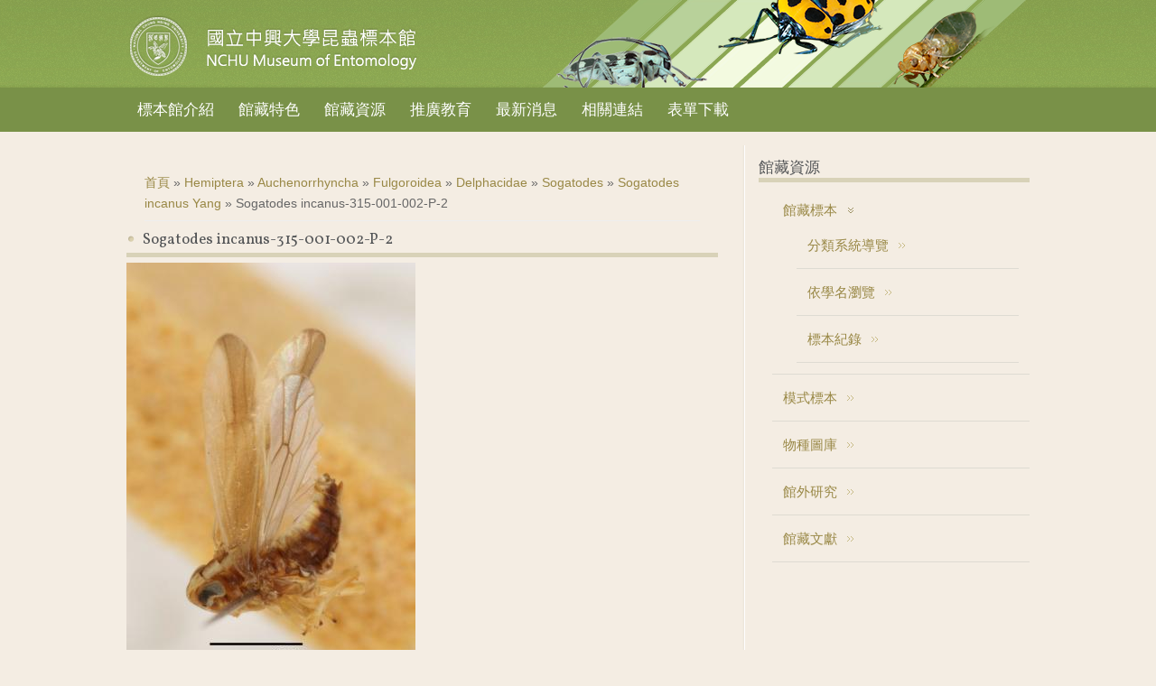

--- FILE ---
content_type: text/html; charset=utf-8
request_url: https://nchuentm.biodiv.tw/image/6681
body_size: 18606
content:

<!DOCTYPE html>
<head>
<meta charset="utf-8" />
<link rel="shortcut icon" href="http://nchuentm.biodiv.tw/misc/favicon.ico" type="image/vnd.microsoft.icon" />
<meta name="viewport" content="width=device-width" />
<link rel="canonical" href="/image/6681" />
<meta name="Generator" content="Drupal 7 (http://drupal.org)" />
<link rel="shortlink" href="/node/6681" />
<title>Sogatodes incanus-315-001-002-P-2 | 國立中興大學昆蟲標本館 NCHU Museum of Entomology</title>
<style type="text/css" media="all">
@import url("http://nchuentm.biodiv.tw/modules/system/system.base.css?t7asl9");
@import url("http://nchuentm.biodiv.tw/modules/system/system.menus.css?t7asl9");
@import url("http://nchuentm.biodiv.tw/modules/system/system.messages.css?t7asl9");
@import url("http://nchuentm.biodiv.tw/modules/system/system.theme.css?t7asl9");
</style>
<style type="text/css" media="all">
@import url("http://nchuentm.biodiv.tw/modules/book/book.css?t7asl9");
@import url("http://nchuentm.biodiv.tw/sites/all/modules/contrib/date/date_api/date.css?t7asl9");
@import url("http://nchuentm.biodiv.tw/sites/all/modules/contrib/date/date_popup/themes/datepicker.1.7.css?t7asl9");
@import url("http://nchuentm.biodiv.tw/sites/all/modules/contrib/date/date_repeat_field/date_repeat_field.css?t7asl9");
@import url("http://nchuentm.biodiv.tw/sites/all/modules/custom/field_quick_delete/theme/field.css?t7asl9");
@import url("http://nchuentm.biodiv.tw/modules/node/node.css?t7asl9");
@import url("http://nchuentm.biodiv.tw/modules/search/search.css?t7asl9");
@import url("http://nchuentm.biodiv.tw/modules/user/user.css?t7asl9");
@import url("http://nchuentm.biodiv.tw/sites/all/modules/contrib/views/css/views.css?t7asl9");
</style>
<style type="text/css" media="all">
@import url("http://nchuentm.biodiv.tw/sites/all/modules/contrib/ckeditor/ckeditor.css?t7asl9");
@import url("http://nchuentm.biodiv.tw/sites/all/modules/contrib/colorbox/styles/default/colorbox_default_style.css?t7asl9");
@import url("http://nchuentm.biodiv.tw/sites/all/modules/contrib/ctools/css/ctools.css?t7asl9");
@import url("http://nchuentm.biodiv.tw/sites/all/modules/asdc/panels/css/panels.css?t7asl9");
@import url("http://nchuentm.biodiv.tw/sites/all/modules/contrib/biblio/biblio.css?t7asl9");
</style>
<link type="text/css" rel="stylesheet" href="http://fonts.googleapis.com/css?family=Vollkorn" media="all" />
<link type="text/css" rel="stylesheet" href="http://fonts.googleapis.com/css?family=Dancing+Script" media="all" />
<style type="text/css" media="all">
@import url("http://nchuentm.biodiv.tw/sites/nchuentm.biodiv.tw/themes/nchuentm/css/style.css?t7asl9");
@import url("http://nchuentm.biodiv.tw/sites/nchuentm.biodiv.tw/themes/nchuentm/css/media.css?t7asl9");
@import url("http://nchuentm.biodiv.tw/sites/nchuentm.biodiv.tw/themes/nchuentm/css/nchuentm.css?t7asl9");
@import url("http://nchuentm.biodiv.tw/sites/nchuentm.biodiv.tw/themes/nchuentm/css/rwd.css?t7asl9");
</style>
<script type="text/javascript" src="http://nchuentm.biodiv.tw/sites/all/modules/asdc/jquery_update/replace/jquery/1.8/jquery.js?v=1.8.3"></script>
<script type="text/javascript" src="http://nchuentm.biodiv.tw/misc/jquery.once.js?v=1.2"></script>
<script type="text/javascript" src="http://nchuentm.biodiv.tw/misc/drupal.js?t7asl9"></script>
<script type="text/javascript" src="http://nchuentm.biodiv.tw/misc/form.js?v=7.59"></script>
<script type="text/javascript" src="http://nchuentm.biodiv.tw/files/nchu/languages/zh-hant_jtBYdjZOgyMqjU5Do-KNMg7kqzJ1cWv7XEVlwJ8jgiM.js?t7asl9"></script>
<script type="text/javascript" src="http://nchuentm.biodiv.tw/sites/all/libraries/colorbox/colorbox/jquery.colorbox-min.js?t7asl9"></script>
<script type="text/javascript" src="http://nchuentm.biodiv.tw/sites/all/modules/contrib/colorbox/js/colorbox.js?t7asl9"></script>
<script type="text/javascript" src="http://nchuentm.biodiv.tw/sites/all/modules/contrib/colorbox/styles/default/colorbox_default_style.js?t7asl9"></script>
<script type="text/javascript" src="http://nchuentm.biodiv.tw/sites/all/modules/asdc/panels/js/panels.js?t7asl9"></script>
<script type="text/javascript" src="http://nchuentm.biodiv.tw/sites/all/modules/contrib/google_analytics/googleanalytics.js?t7asl9"></script>
<script type="text/javascript" src="https://www.googletagmanager.com/gtag/js?id=UA-51658002-1"></script>
<script type="text/javascript">
<!--//--><![CDATA[//><!--
window.dataLayer = window.dataLayer || [];function gtag(){dataLayer.push(arguments)};gtag("js", new Date());gtag("set", "developer_id.dMDhkMT", true);gtag("config", "UA-51658002-1", {"groups":"default"});gtag("config", "G-F9B2EZZX35", {"groups":"default"});
//--><!]]>
</script>
<script type="text/javascript" src="http://nchuentm.biodiv.tw/sites/all/modules/contrib/field_group/field_group.js?t7asl9"></script>
<script type="text/javascript" src="http://nchuentm.biodiv.tw/misc/collapse.js?v=7.59"></script>
<script type="text/javascript" src="http://nchuentm.biodiv.tw/sites/all/themes/responsive_green/js/menu.js?t7asl9"></script>
<script type="text/javascript" src="http://nchuentm.biodiv.tw/sites/all/themes/responsive_green/js/flexslider-min.js?t7asl9"></script>
<script type="text/javascript" src="http://nchuentm.biodiv.tw/sites/all/themes/responsive_green/js/slide.js?t7asl9"></script>
<script type="text/javascript" src="http://nchuentm.biodiv.tw/sites/nchuentm.biodiv.tw/themes/nchuentm/js/nchuentm.js?t7asl9"></script>
<script type="text/javascript">
<!--//--><![CDATA[//><!--
jQuery.extend(Drupal.settings, {"basePath":"\/","pathPrefix":"","ajaxPageState":{"theme":"nchuentm","theme_token":"U6Wy5sXOiQIYYoXN5a4I6Wl9hpzSBAUcaNNy2cYoaz4","js":{"sites\/all\/modules\/asdc\/jquery_update\/replace\/jquery\/1.8\/jquery.js":1,"misc\/jquery.once.js":1,"misc\/drupal.js":1,"misc\/form.js":1,"public:\/\/languages\/zh-hant_jtBYdjZOgyMqjU5Do-KNMg7kqzJ1cWv7XEVlwJ8jgiM.js":1,"sites\/all\/libraries\/colorbox\/colorbox\/jquery.colorbox-min.js":1,"sites\/all\/modules\/contrib\/colorbox\/js\/colorbox.js":1,"sites\/all\/modules\/contrib\/colorbox\/styles\/default\/colorbox_default_style.js":1,"sites\/all\/modules\/asdc\/panels\/js\/panels.js":1,"sites\/all\/modules\/contrib\/google_analytics\/googleanalytics.js":1,"https:\/\/www.googletagmanager.com\/gtag\/js?id=UA-51658002-1":1,"0":1,"sites\/all\/modules\/contrib\/field_group\/field_group.js":1,"misc\/collapse.js":1,"sites\/all\/themes\/responsive_green\/js\/menu.js":1,"sites\/all\/themes\/responsive_green\/js\/flexslider-min.js":1,"sites\/all\/themes\/responsive_green\/js\/slide.js":1,"sites\/nchuentm.biodiv.tw\/themes\/nchuentm\/js\/nchuentm.js":1},"css":{"modules\/system\/system.base.css":1,"modules\/system\/system.menus.css":1,"modules\/system\/system.messages.css":1,"modules\/system\/system.theme.css":1,"modules\/book\/book.css":1,"sites\/all\/modules\/contrib\/date\/date_api\/date.css":1,"sites\/all\/modules\/contrib\/date\/date_popup\/themes\/datepicker.1.7.css":1,"sites\/all\/modules\/contrib\/date\/date_repeat_field\/date_repeat_field.css":1,"sites\/all\/modules\/custom\/field_quick_delete\/theme\/field.css":1,"modules\/node\/node.css":1,"modules\/search\/search.css":1,"modules\/user\/user.css":1,"sites\/all\/modules\/contrib\/views\/css\/views.css":1,"sites\/all\/modules\/contrib\/ckeditor\/ckeditor.css":1,"sites\/all\/modules\/contrib\/colorbox\/styles\/default\/colorbox_default_style.css":1,"sites\/all\/modules\/contrib\/ctools\/css\/ctools.css":1,"sites\/all\/modules\/asdc\/panels\/css\/panels.css":1,"sites\/all\/modules\/contrib\/biblio\/biblio.css":1,"http:\/\/fonts.googleapis.com\/css?family=Vollkorn":1,"http:\/\/fonts.googleapis.com\/css?family=Dancing+Script":1,"sites\/nchuentm.biodiv.tw\/themes\/nchuentm\/css\/style.css":1,"sites\/nchuentm.biodiv.tw\/themes\/nchuentm\/css\/media.css":1,"sites\/nchuentm.biodiv.tw\/themes\/nchuentm\/css\/nchuentm.css":1,"sites\/nchuentm.biodiv.tw\/themes\/nchuentm\/css\/rwd.css":1}},"colorbox":{"opacity":"0.85","current":"{current} of {total}","previous":"\u00ab Prev","next":"Next \u00bb","close":"Close","maxWidth":"100%","maxHeight":"100%","fixed":true},"jcarousel":{"ajaxPath":"\/jcarousel\/ajax\/views"},"googleanalytics":{"account":["UA-51658002-1","G-F9B2EZZX35"],"trackOutbound":1,"trackMailto":1,"trackDownload":1,"trackDownloadExtensions":"7z|aac|arc|arj|asf|asx|avi|bin|csv|doc(x|m)?|dot(x|m)?|exe|flv|gif|gz|gzip|hqx|jar|jpe?g|js|mp(2|3|4|e?g)|mov(ie)?|msi|msp|pdf|phps|png|ppt(x|m)?|pot(x|m)?|pps(x|m)?|ppam|sld(x|m)?|thmx|qtm?|ra(m|r)?|sea|sit|tar|tgz|torrent|txt|wav|wma|wmv|wpd|xls(x|m|b)?|xlt(x|m)|xlam|xml|z|zip","trackColorbox":1},"field_group":{"fieldset":"full"}});
//--><!]]>
</script>
<!--[if lt IE 9]><script src="http://html5shiv.googlecode.com/svn/trunk/html5.js"></script><![endif]-->
</head>
<body class="html not-front not-logged-in one-sidebar sidebar-second page-node page-node- page-node-6681 node-type-taxon-image">
    
<div id="header_wrapper">
  <header id="header" role="banner">
    <div id="logo"><a href="/" title="首頁"><img src="http://nchuentm.biodiv.tw/sites/nchuentm.biodiv.tw/themes/nchuentm/logo.png"/></a></div>
        <h1 id="site-title"><div id="site-description"></div></h1>
              </div>
      </div>
    <div class="clear"></div>
  </header>
  <div class="menu_wrapper">
      <nav id="main-menu"  role="navigation">
        <a class="nav-toggle" href="#">Navigation</a>
        <div class="menu-navigation-container">
          <ul class="menu"><li class="first expanded"><a href="/content/about" title="">標本館介紹</a><ul class="menu"><li class="first leaf"><a href="/content/about/62" title="">館藏現況</a></li>
<li class="last leaf"><a href="/content/about/40" title="">重要人物</a></li>
</ul></li>
<li class="expanded"><a href="/content/collection" title="">館藏特色</a><ul class="menu"><li class="first leaf"><a href="/content/collection/types">模式標本</a></li>
<li class="leaf"><a href="/content/collection/longhornbeetle">天牛標本</a></li>
<li class="leaf"><a href="/content/collection/Hatta">八田耕吉教授捐贈標本</a></li>
<li class="last leaf"><a href="/content/collection/acoustics">木蝨之聲學研究</a></li>
</ul></li>
<li class="expanded"><a href="/resource" title="">館藏資源</a><ul class="menu"><li class="first leaf"><a href="/speciestype">模式標本</a></li>
<li class="leaf"><a href="/gallery" title="">物種圖庫</a></li>
<li class="collapsed"><a href="/research">館外研究</a></li>
<li class="leaf"><a href="/bibliolist">館藏文獻</a></li>
<li class="leaf"><a href="/specimen_list">標本紀錄</a></li>
<li class="last leaf"><a href="/alphabetical/species" title="依學名瀏覽">物種名錄</a></li>
</ul></li>
<li class="expanded"><a href="/content/education">推廣教育</a><ul class="menu"><li class="first leaf"><a href="/content/education/69">展示室 主題介紹</a></li>
<li class="leaf"><a href="/content/education/67">解開昆蟲密碼</a></li>
<li class="leaf"><a href="/content/education/53">有蟲自遠方來-日本八田耕吉教授捐贈昆蟲特展</a></li>
<li class="last leaf"><a href="/content/education/album">活動相簿</a></li>
</ul></li>
<li class="leaf"><a href="/news">最新消息</a></li>
<li class="leaf"><a href="/content/links">相關連結</a></li>
<li class="last leaf"><a href="/content/downloads">表單下載</a></li>
</ul>        <div class="clear"></div>
      </nav><!-- end main-menu -->
  </div>
</div>
<div id="container">
        <div class="content-sidebar-wrap">
    <div id="content">
      <div id="breadcrumbs"><h2 class="element-invisible">您在這裡</h2><nav class="breadcrumb"><a href="/">首頁</a> » <a href="/taxonomy/term/383">Hemiptera</a> » <a href="/taxonomy/term/569">Auchenorrhyncha</a> » <a href="/taxonomy/term/571">Fulgoroidea</a> » <a href="/taxonomy/term/593">Delphacidae</a> » <a href="/taxonomy/term/652">Sogatodes</a> » <a href="/taxonomy/term/654">Sogatodes incanus Yang</a> » Sogatodes incanus-315-001-002-P-2</nav></div>      <section id="post-content" role="main">
                                <h1 class="page-title">Sogatodes incanus-315-001-002-P-2</h1>                                        <div class="region region-content">
  <div id="block-system-main" class="block block-system">
        <div class="content">
                          <span property="dc:title" content="Sogatodes incanus-315-001-002-P-2" class="rdf-meta element-hidden"></span>            <div class="content node-taxon-image">
    <div class="field field-name-field-image field-type-image field-label-hidden"><div class="field-items"><div class="field-item even"><a href="http://nchuentm.biodiv.tw/files/nchu/styles/w740/public/images/3/Sogatodes%20incanus-315-001-002-P-2.jpg?itok=1HzUBucN" title="" class="colorbox" rel=""><img typeof="foaf:Image" src="http://nchuentm.biodiv.tw/files/nchu/styles/large/public/images/3/Sogatodes%20incanus-315-001-002-P-2.jpg?itok=BMCgSwDP" /></a></div></div></div><div class="field field-name-body field-type-text-with-summary field-label-above"><div class="field-label">圖說:&nbsp;</div><div class="field-items"><div class="field-item even" property="content:encoded"></div></div></div><div class="field field-name-field-author field-type-taxonomy-term-reference field-label-above"><div class="field-label">圖片作者(Author):&nbsp;</div><div class="field-items"><div class="field-item even"><a href="/taxonomy/term/330" typeof="skos:Concept" property="rdfs:label skos:prefLabel" datatype="">NCHU Museum of Entomology[國立中興大學昆蟲標本館]</a></div></div></div><div class="field field-name-field-image-remark field-type-taxonomy-term-reference field-label-above"><div class="field-label">圖片註記(image remark):&nbsp;</div><div class="field-items"><div class="field-item even"><a href="/taxonomy/term/334" typeof="skos:Concept" property="rdfs:label skos:prefLabel" datatype="">側面</a></div></div></div><div class="field field-name-field-cc-licence field-type-creative-commons field-label-hidden"><div class="field-items"><div class="field-item even"><a href="//creativecommons.org/licences/by-nc-sa/3.0/" class="cc-small" target="_blank"><img typeof="foaf:Image" src="http://nchuentm.biodiv.tw/sites/all/modules/custom/creative_commons/small_images/by-nc-sa.png" width="80px" height="15px" alt="licence:by-nc-sa" title="licence:by-nc-sa" /></a>
</div></div></div><fieldset class="collapsible group-taxon field-group-fieldset form-wrapper"><legend><span class="fieldset-legend">物種資訊(Taxon)</span></legend><div class="fieldset-wrapper"><div class="field field-name-field-taxon-name field-type-taxonomy-term-reference field-label-above"><div class="field-label">物種分類:&nbsp;</div><div class="field-items"><div class="field-item even"><a href="/pages/654">Sogatodes incanus Yang</a></div></div></div></div></fieldset>
<fieldset class="collapsible group-metadata field-group-fieldset form-wrapper"><legend><span class="fieldset-legend">圖片相關資訊(Image Metadata)</span></legend><div class="fieldset-wrapper"><div class="field field-name-field-image-type field-type-taxonomy-term-reference field-label-above"><div class="field-label">影像類別(Image Type):&nbsp;</div><div class="field-items"><div class="field-item even"><a href="/taxonomy/term/340" typeof="skos:Concept" property="rdfs:label skos:prefLabel" datatype="">標本照</a></div></div></div></div></fieldset>
<fieldset class="collapsible group-specimen field-group-fieldset form-wrapper"><legend><span class="fieldset-legend">標本相關(specimen)</span></legend><div class="fieldset-wrapper"><div class="field field-name-field-of-specimen field-type-node-reference field-label-above"><div class="field-label">所屬標本紀錄:&nbsp;</div><div class="field-items"><div class="field-item even"><a href="/specimen/1957">315-001-002</a></div></div></div></div></fieldset>
</div>
      <footer>
          </footer>
      </div>
</div> <!-- /.block -->
</div>
 <!-- /.region -->
      </section> <!-- /#main -->
    </div>
        </div>
          <aside id="sidebar-second" role="complementary">
        <div class="region region-sidebar-second">
  <div id="block-menu-block-3" class="block block-menu-block">
        <h2 >館藏資源</h2>
      <div class="content">
    <div class="menu-block-wrapper menu-block-3 menu-name-menu-collection parent-mlid-0 menu-level-1">
  <ul class="menu"><li class="first expanded menu-mlid-6599"><a href="/resource" title="">館藏標本</a><ul class="menu"><li class="first leaf menu-mlid-6606"><a href="/taxonomytree" title="">分類系統導覽</a></li>
<li class="leaf menu-mlid-6600"><a href="/alphabetical/species" title="">依學名瀏覽</a></li>
<li class="last leaf menu-mlid-6601"><a href="/specimen_list" title="">標本紀錄</a></li>
</ul></li>
<li class="leaf menu-mlid-6605"><a href="/speciestype" title="">模式標本</a></li>
<li class="leaf menu-mlid-6604"><a href="/gallery" title="">物種圖庫</a></li>
<li class="leaf menu-mlid-6603"><a href="/research" title="">館外研究</a></li>
<li class="last leaf menu-mlid-6602"><a href="/bibliolist" title="">館藏文獻</a></li>
</ul></div>
  </div>
</div> <!-- /.block -->
</div>
 <!-- /.region -->
      </aside>  <!-- /#sidebar-first -->
    </div>
<div id="footer">
  <div id="footer_wrapper">
                         
      <div id="footer-area" class="clearfix two">
                <div class="column"><div class="region region-footer-first">
  <div id="block-block-5" class="block block-block">
        <div class="content">
    <div class="footer-logo">
<div style="display:inline-block;"><a href="http://nchu.edu.tw" target="_blank"><img alt="國立中興大學" src="/files/nchu/nchu_logo_ok.png" style="width: 160px; height: 55px;" /></a></div>
<div style="display:inline-block;"><a href="http://ascdc.sinica.edu.tw" target="_blank"><img alt="中央研究院數位文化中心" title="中央研究院數位文化中心" src="/files/nchu/ascdc-logo.png" style="width: 130px; height: 43px;" /></a></div>
</div>
  </div>
</div> <!-- /.block -->
</div>
 <!-- /.region -->
</div>
                                <div class="column"><div class="region region-footer-third">
  <div id="block-block-4" class="block block-block">
        <div class="content">
    <p><span class="footer-title">國立中興大學昆蟲學系</span><br />
	Department of Entomology, National Chung HsingUniversity<br />
	402 台中市南區國光路250號 農業環境科學大樓10樓</p>
  </div>
</div> <!-- /.block -->
</div>
 <!-- /.region -->
</div>
              </div>
      </div>
  <div class="footer_credit">
    <div class="footer_inner_credit">
       
  </div>
  </div>
</div>
  </body>
</html>
